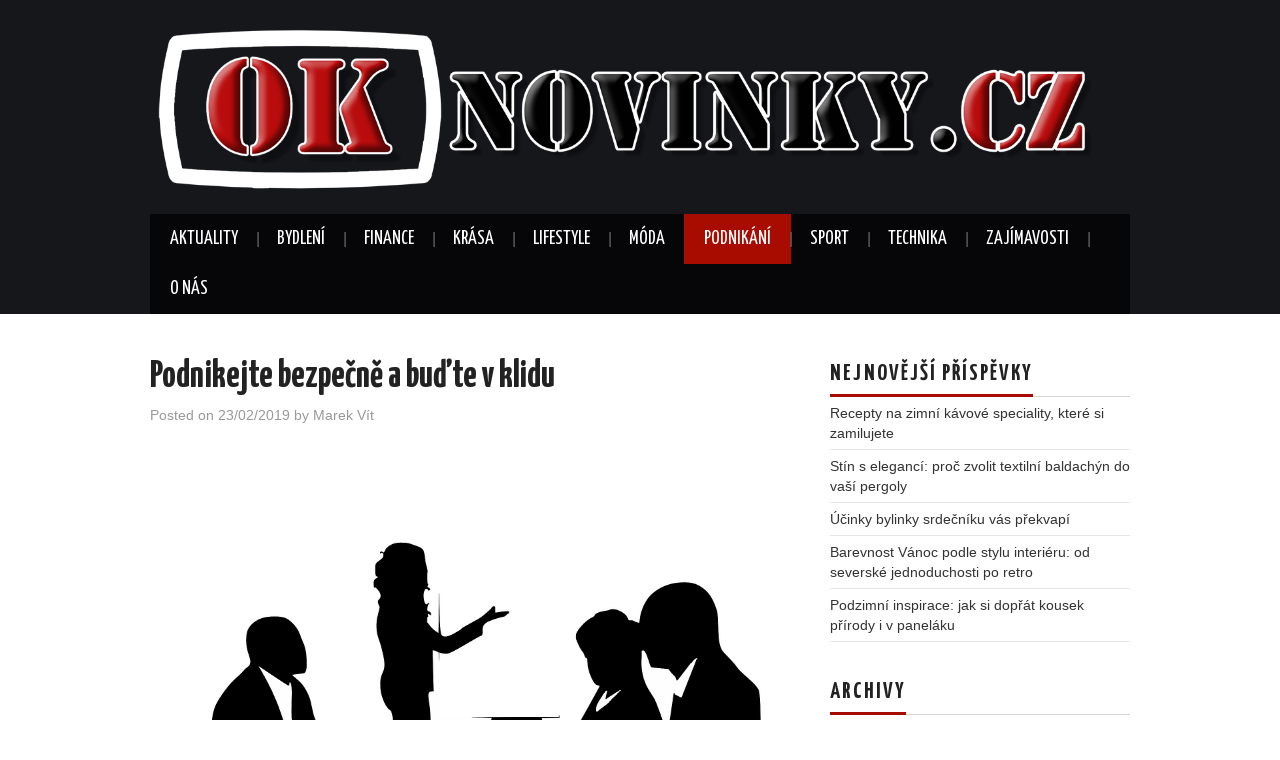

--- FILE ---
content_type: text/html; charset=UTF-8
request_url: https://www.oknovinky.cz/podnikejte-bezpecne-a-budte-v-klidu/
body_size: 12090
content:
<!DOCTYPE html>
<html dir="ltr" lang="cs" prefix="og: https://ogp.me/ns#">
<head>

<meta charset="UTF-8">
<meta name="viewport" content="width=device-width">

<link rel="profile" href="https://gmpg.org/xfn/11">
<link rel="pingback" href="https://www.oknovinky.cz/xmlrpc.php">

	<title>Podnikejte bezpečně a buďte v klidu - Oknovinky.cz</title>

		<!-- All in One SEO 4.9.3 - aioseo.com -->
	<meta name="description" content="Podnikat bezpečně, to je sen každého podnikatele. Mnozí podnikatelé bohužel bezpečně nepodnikají, nemají totiž vyřešené vše, co by vyřešené mít měli. Někteří nejsou kamarádi s daněmi, jiní nevědí, co je to bezpečnost práce a požární ochrana. V obou případech se při kontrole mohou podnikatelé dostat do pěkného maléru, v obou případech jim hrozí pokuta. Zaměřme" />
	<meta name="robots" content="max-image-preview:large" />
	<meta name="author" content="Marek Vít"/>
	<link rel="canonical" href="https://www.oknovinky.cz/podnikejte-bezpecne-a-budte-v-klidu/" />
	<meta name="generator" content="All in One SEO (AIOSEO) 4.9.3" />
		<meta property="og:locale" content="cs_CZ" />
		<meta property="og:site_name" content="Oknovinky.cz - Zpravodajský magazín zaměřující se na bydlení, módu, podnikání a sport." />
		<meta property="og:type" content="article" />
		<meta property="og:title" content="Podnikejte bezpečně a buďte v klidu - Oknovinky.cz" />
		<meta property="og:description" content="Podnikat bezpečně, to je sen každého podnikatele. Mnozí podnikatelé bohužel bezpečně nepodnikají, nemají totiž vyřešené vše, co by vyřešené mít měli. Někteří nejsou kamarádi s daněmi, jiní nevědí, co je to bezpečnost práce a požární ochrana. V obou případech se při kontrole mohou podnikatelé dostat do pěkného maléru, v obou případech jim hrozí pokuta. Zaměřme" />
		<meta property="og:url" content="https://www.oknovinky.cz/podnikejte-bezpecne-a-budte-v-klidu/" />
		<meta property="article:published_time" content="2019-02-23T08:17:09+00:00" />
		<meta property="article:modified_time" content="2025-10-29T12:31:20+00:00" />
		<meta name="twitter:card" content="summary_large_image" />
		<meta name="twitter:title" content="Podnikejte bezpečně a buďte v klidu - Oknovinky.cz" />
		<meta name="twitter:description" content="Podnikat bezpečně, to je sen každého podnikatele. Mnozí podnikatelé bohužel bezpečně nepodnikají, nemají totiž vyřešené vše, co by vyřešené mít měli. Někteří nejsou kamarádi s daněmi, jiní nevědí, co je to bezpečnost práce a požární ochrana. V obou případech se při kontrole mohou podnikatelé dostat do pěkného maléru, v obou případech jim hrozí pokuta. Zaměřme" />
		<script type="application/ld+json" class="aioseo-schema">
			{"@context":"https:\/\/schema.org","@graph":[{"@type":"BlogPosting","@id":"https:\/\/www.oknovinky.cz\/podnikejte-bezpecne-a-budte-v-klidu\/#blogposting","name":"Podnikejte bezpe\u010dn\u011b a bu\u010fte v klidu - Oknovinky.cz","headline":"Podnikejte bezpe\u010dn\u011b a bu\u010fte v klidu","author":{"@id":"https:\/\/www.oknovinky.cz\/author\/marek-vit\/#author"},"publisher":{"@id":"https:\/\/www.oknovinky.cz\/#organization"},"image":{"@type":"ImageObject","url":"https:\/\/www.oknovinky.cz\/wp-content\/uploads\/2019\/02\/podnikejte-bezpecne.png","width":960,"height":712,"caption":"Podnikejte bezpe\u010dn\u011b a bu\u010fte v klidu"},"datePublished":"2019-02-23T08:17:09+00:00","dateModified":"2025-10-29T12:31:20+00:00","inLanguage":"cs-CZ","mainEntityOfPage":{"@id":"https:\/\/www.oknovinky.cz\/podnikejte-bezpecne-a-budte-v-klidu\/#webpage"},"isPartOf":{"@id":"https:\/\/www.oknovinky.cz\/podnikejte-bezpecne-a-budte-v-klidu\/#webpage"},"articleSection":"Podnik\u00e1n\u00ed"},{"@type":"BreadcrumbList","@id":"https:\/\/www.oknovinky.cz\/podnikejte-bezpecne-a-budte-v-klidu\/#breadcrumblist","itemListElement":[{"@type":"ListItem","@id":"https:\/\/www.oknovinky.cz#listItem","position":1,"name":"Dom\u016f","item":"https:\/\/www.oknovinky.cz","nextItem":{"@type":"ListItem","@id":"https:\/\/www.oknovinky.cz\/podnikani\/#listItem","name":"Podnik\u00e1n\u00ed"}},{"@type":"ListItem","@id":"https:\/\/www.oknovinky.cz\/podnikani\/#listItem","position":2,"name":"Podnik\u00e1n\u00ed","item":"https:\/\/www.oknovinky.cz\/podnikani\/","nextItem":{"@type":"ListItem","@id":"https:\/\/www.oknovinky.cz\/podnikejte-bezpecne-a-budte-v-klidu\/#listItem","name":"Podnikejte bezpe\u010dn\u011b a bu\u010fte v klidu"},"previousItem":{"@type":"ListItem","@id":"https:\/\/www.oknovinky.cz#listItem","name":"Dom\u016f"}},{"@type":"ListItem","@id":"https:\/\/www.oknovinky.cz\/podnikejte-bezpecne-a-budte-v-klidu\/#listItem","position":3,"name":"Podnikejte bezpe\u010dn\u011b a bu\u010fte v klidu","previousItem":{"@type":"ListItem","@id":"https:\/\/www.oknovinky.cz\/podnikani\/#listItem","name":"Podnik\u00e1n\u00ed"}}]},{"@type":"Organization","@id":"https:\/\/www.oknovinky.cz\/#organization","name":"Oknovinky.cz","description":"Zpravodajsk\u00fd magaz\u00edn zam\u011b\u0159uj\u00edc\u00ed se na bydlen\u00ed, m\u00f3du, podnik\u00e1n\u00ed a sport.","url":"https:\/\/www.oknovinky.cz\/"},{"@type":"Person","@id":"https:\/\/www.oknovinky.cz\/author\/marek-vit\/#author","url":"https:\/\/www.oknovinky.cz\/author\/marek-vit\/","name":"Marek V\u00edt","image":{"@type":"ImageObject","@id":"https:\/\/www.oknovinky.cz\/podnikejte-bezpecne-a-budte-v-klidu\/#authorImage","url":"https:\/\/www.oknovinky.cz\/wp-content\/uploads\/2025\/12\/marek-vit-redaktor-150x150.jpg","width":96,"height":96,"caption":"Marek V\u00edt"}},{"@type":"WebPage","@id":"https:\/\/www.oknovinky.cz\/podnikejte-bezpecne-a-budte-v-klidu\/#webpage","url":"https:\/\/www.oknovinky.cz\/podnikejte-bezpecne-a-budte-v-klidu\/","name":"Podnikejte bezpe\u010dn\u011b a bu\u010fte v klidu - Oknovinky.cz","description":"Podnikat bezpe\u010dn\u011b, to je sen ka\u017ed\u00e9ho podnikatele. Mnoz\u00ed podnikatel\u00e9 bohu\u017eel bezpe\u010dn\u011b nepodnikaj\u00ed, nemaj\u00ed toti\u017e vy\u0159e\u0161en\u00e9 v\u0161e, co by vy\u0159e\u0161en\u00e9 m\u00edt m\u011bli. N\u011bkte\u0159\u00ed nejsou kamar\u00e1di s dan\u011bmi, jin\u00ed nev\u011bd\u00ed, co je to bezpe\u010dnost pr\u00e1ce a po\u017e\u00e1rn\u00ed ochrana. V obou p\u0159\u00edpadech se p\u0159i kontrole mohou podnikatel\u00e9 dostat do p\u011bkn\u00e9ho mal\u00e9ru, v obou p\u0159\u00edpadech jim hroz\u00ed pokuta. Zam\u011b\u0159me","inLanguage":"cs-CZ","isPartOf":{"@id":"https:\/\/www.oknovinky.cz\/#website"},"breadcrumb":{"@id":"https:\/\/www.oknovinky.cz\/podnikejte-bezpecne-a-budte-v-klidu\/#breadcrumblist"},"author":{"@id":"https:\/\/www.oknovinky.cz\/author\/marek-vit\/#author"},"creator":{"@id":"https:\/\/www.oknovinky.cz\/author\/marek-vit\/#author"},"image":{"@type":"ImageObject","url":"https:\/\/www.oknovinky.cz\/wp-content\/uploads\/2019\/02\/podnikejte-bezpecne.png","@id":"https:\/\/www.oknovinky.cz\/podnikejte-bezpecne-a-budte-v-klidu\/#mainImage","width":960,"height":712,"caption":"Podnikejte bezpe\u010dn\u011b a bu\u010fte v klidu"},"primaryImageOfPage":{"@id":"https:\/\/www.oknovinky.cz\/podnikejte-bezpecne-a-budte-v-klidu\/#mainImage"},"datePublished":"2019-02-23T08:17:09+00:00","dateModified":"2025-10-29T12:31:20+00:00"},{"@type":"WebSite","@id":"https:\/\/www.oknovinky.cz\/#website","url":"https:\/\/www.oknovinky.cz\/","name":"Oknovinky.cz","description":"Zpravodajsk\u00fd magaz\u00edn zam\u011b\u0159uj\u00edc\u00ed se na bydlen\u00ed, m\u00f3du, podnik\u00e1n\u00ed a sport.","inLanguage":"cs-CZ","publisher":{"@id":"https:\/\/www.oknovinky.cz\/#organization"}}]}
		</script>
		<!-- All in One SEO -->

<link rel='dns-prefetch' href='//fonts.googleapis.com' />
<link rel="alternate" type="application/rss+xml" title="Oknovinky.cz &raquo; RSS zdroj" href="https://www.oknovinky.cz/feed/" />
<link rel="alternate" type="application/rss+xml" title="Oknovinky.cz &raquo; RSS komentářů" href="https://www.oknovinky.cz/comments/feed/" />
<link rel="alternate" title="oEmbed (JSON)" type="application/json+oembed" href="https://www.oknovinky.cz/wp-json/oembed/1.0/embed?url=https%3A%2F%2Fwww.oknovinky.cz%2Fpodnikejte-bezpecne-a-budte-v-klidu%2F" />
<link rel="alternate" title="oEmbed (XML)" type="text/xml+oembed" href="https://www.oknovinky.cz/wp-json/oembed/1.0/embed?url=https%3A%2F%2Fwww.oknovinky.cz%2Fpodnikejte-bezpecne-a-budte-v-klidu%2F&#038;format=xml" />
		<!-- This site uses the Google Analytics by MonsterInsights plugin v9.11.1 - Using Analytics tracking - https://www.monsterinsights.com/ -->
		<!-- Poznámka: MonsterInsights není na tomto webu aktuálně nakonfigurován. Vlastník webu se musí ověřit pomocí Google Analytics na panelu nastavení MonsterInsights. -->
					<!-- No tracking code set -->
				<!-- / Google Analytics by MonsterInsights -->
		<style id='wp-img-auto-sizes-contain-inline-css' type='text/css'>
img:is([sizes=auto i],[sizes^="auto," i]){contain-intrinsic-size:3000px 1500px}
/*# sourceURL=wp-img-auto-sizes-contain-inline-css */
</style>
<style id='wp-emoji-styles-inline-css' type='text/css'>

	img.wp-smiley, img.emoji {
		display: inline !important;
		border: none !important;
		box-shadow: none !important;
		height: 1em !important;
		width: 1em !important;
		margin: 0 0.07em !important;
		vertical-align: -0.1em !important;
		background: none !important;
		padding: 0 !important;
	}
/*# sourceURL=wp-emoji-styles-inline-css */
</style>
<style id='wp-block-library-inline-css' type='text/css'>
:root{--wp-block-synced-color:#7a00df;--wp-block-synced-color--rgb:122,0,223;--wp-bound-block-color:var(--wp-block-synced-color);--wp-editor-canvas-background:#ddd;--wp-admin-theme-color:#007cba;--wp-admin-theme-color--rgb:0,124,186;--wp-admin-theme-color-darker-10:#006ba1;--wp-admin-theme-color-darker-10--rgb:0,107,160.5;--wp-admin-theme-color-darker-20:#005a87;--wp-admin-theme-color-darker-20--rgb:0,90,135;--wp-admin-border-width-focus:2px}@media (min-resolution:192dpi){:root{--wp-admin-border-width-focus:1.5px}}.wp-element-button{cursor:pointer}:root .has-very-light-gray-background-color{background-color:#eee}:root .has-very-dark-gray-background-color{background-color:#313131}:root .has-very-light-gray-color{color:#eee}:root .has-very-dark-gray-color{color:#313131}:root .has-vivid-green-cyan-to-vivid-cyan-blue-gradient-background{background:linear-gradient(135deg,#00d084,#0693e3)}:root .has-purple-crush-gradient-background{background:linear-gradient(135deg,#34e2e4,#4721fb 50%,#ab1dfe)}:root .has-hazy-dawn-gradient-background{background:linear-gradient(135deg,#faaca8,#dad0ec)}:root .has-subdued-olive-gradient-background{background:linear-gradient(135deg,#fafae1,#67a671)}:root .has-atomic-cream-gradient-background{background:linear-gradient(135deg,#fdd79a,#004a59)}:root .has-nightshade-gradient-background{background:linear-gradient(135deg,#330968,#31cdcf)}:root .has-midnight-gradient-background{background:linear-gradient(135deg,#020381,#2874fc)}:root{--wp--preset--font-size--normal:16px;--wp--preset--font-size--huge:42px}.has-regular-font-size{font-size:1em}.has-larger-font-size{font-size:2.625em}.has-normal-font-size{font-size:var(--wp--preset--font-size--normal)}.has-huge-font-size{font-size:var(--wp--preset--font-size--huge)}.has-text-align-center{text-align:center}.has-text-align-left{text-align:left}.has-text-align-right{text-align:right}.has-fit-text{white-space:nowrap!important}#end-resizable-editor-section{display:none}.aligncenter{clear:both}.items-justified-left{justify-content:flex-start}.items-justified-center{justify-content:center}.items-justified-right{justify-content:flex-end}.items-justified-space-between{justify-content:space-between}.screen-reader-text{border:0;clip-path:inset(50%);height:1px;margin:-1px;overflow:hidden;padding:0;position:absolute;width:1px;word-wrap:normal!important}.screen-reader-text:focus{background-color:#ddd;clip-path:none;color:#444;display:block;font-size:1em;height:auto;left:5px;line-height:normal;padding:15px 23px 14px;text-decoration:none;top:5px;width:auto;z-index:100000}html :where(.has-border-color){border-style:solid}html :where([style*=border-top-color]){border-top-style:solid}html :where([style*=border-right-color]){border-right-style:solid}html :where([style*=border-bottom-color]){border-bottom-style:solid}html :where([style*=border-left-color]){border-left-style:solid}html :where([style*=border-width]){border-style:solid}html :where([style*=border-top-width]){border-top-style:solid}html :where([style*=border-right-width]){border-right-style:solid}html :where([style*=border-bottom-width]){border-bottom-style:solid}html :where([style*=border-left-width]){border-left-style:solid}html :where(img[class*=wp-image-]){height:auto;max-width:100%}:where(figure){margin:0 0 1em}html :where(.is-position-sticky){--wp-admin--admin-bar--position-offset:var(--wp-admin--admin-bar--height,0px)}@media screen and (max-width:600px){html :where(.is-position-sticky){--wp-admin--admin-bar--position-offset:0px}}

/*# sourceURL=wp-block-library-inline-css */
</style><style id='wp-block-heading-inline-css' type='text/css'>
h1:where(.wp-block-heading).has-background,h2:where(.wp-block-heading).has-background,h3:where(.wp-block-heading).has-background,h4:where(.wp-block-heading).has-background,h5:where(.wp-block-heading).has-background,h6:where(.wp-block-heading).has-background{padding:1.25em 2.375em}h1.has-text-align-left[style*=writing-mode]:where([style*=vertical-lr]),h1.has-text-align-right[style*=writing-mode]:where([style*=vertical-rl]),h2.has-text-align-left[style*=writing-mode]:where([style*=vertical-lr]),h2.has-text-align-right[style*=writing-mode]:where([style*=vertical-rl]),h3.has-text-align-left[style*=writing-mode]:where([style*=vertical-lr]),h3.has-text-align-right[style*=writing-mode]:where([style*=vertical-rl]),h4.has-text-align-left[style*=writing-mode]:where([style*=vertical-lr]),h4.has-text-align-right[style*=writing-mode]:where([style*=vertical-rl]),h5.has-text-align-left[style*=writing-mode]:where([style*=vertical-lr]),h5.has-text-align-right[style*=writing-mode]:where([style*=vertical-rl]),h6.has-text-align-left[style*=writing-mode]:where([style*=vertical-lr]),h6.has-text-align-right[style*=writing-mode]:where([style*=vertical-rl]){rotate:180deg}
/*# sourceURL=https://www.oknovinky.cz/wp-includes/blocks/heading/style.min.css */
</style>
<style id='wp-block-page-list-inline-css' type='text/css'>
.wp-block-navigation .wp-block-page-list{align-items:var(--navigation-layout-align,initial);background-color:inherit;display:flex;flex-direction:var(--navigation-layout-direction,initial);flex-wrap:var(--navigation-layout-wrap,wrap);justify-content:var(--navigation-layout-justify,initial)}.wp-block-navigation .wp-block-navigation-item{background-color:inherit}.wp-block-page-list{box-sizing:border-box}
/*# sourceURL=https://www.oknovinky.cz/wp-includes/blocks/page-list/style.min.css */
</style>
<style id='wp-block-paragraph-inline-css' type='text/css'>
.is-small-text{font-size:.875em}.is-regular-text{font-size:1em}.is-large-text{font-size:2.25em}.is-larger-text{font-size:3em}.has-drop-cap:not(:focus):first-letter{float:left;font-size:8.4em;font-style:normal;font-weight:100;line-height:.68;margin:.05em .1em 0 0;text-transform:uppercase}body.rtl .has-drop-cap:not(:focus):first-letter{float:none;margin-left:.1em}p.has-drop-cap.has-background{overflow:hidden}:root :where(p.has-background){padding:1.25em 2.375em}:where(p.has-text-color:not(.has-link-color)) a{color:inherit}p.has-text-align-left[style*="writing-mode:vertical-lr"],p.has-text-align-right[style*="writing-mode:vertical-rl"]{rotate:180deg}
/*# sourceURL=https://www.oknovinky.cz/wp-includes/blocks/paragraph/style.min.css */
</style>
<style id='global-styles-inline-css' type='text/css'>
:root{--wp--preset--aspect-ratio--square: 1;--wp--preset--aspect-ratio--4-3: 4/3;--wp--preset--aspect-ratio--3-4: 3/4;--wp--preset--aspect-ratio--3-2: 3/2;--wp--preset--aspect-ratio--2-3: 2/3;--wp--preset--aspect-ratio--16-9: 16/9;--wp--preset--aspect-ratio--9-16: 9/16;--wp--preset--color--black: #000000;--wp--preset--color--cyan-bluish-gray: #abb8c3;--wp--preset--color--white: #ffffff;--wp--preset--color--pale-pink: #f78da7;--wp--preset--color--vivid-red: #cf2e2e;--wp--preset--color--luminous-vivid-orange: #ff6900;--wp--preset--color--luminous-vivid-amber: #fcb900;--wp--preset--color--light-green-cyan: #7bdcb5;--wp--preset--color--vivid-green-cyan: #00d084;--wp--preset--color--pale-cyan-blue: #8ed1fc;--wp--preset--color--vivid-cyan-blue: #0693e3;--wp--preset--color--vivid-purple: #9b51e0;--wp--preset--gradient--vivid-cyan-blue-to-vivid-purple: linear-gradient(135deg,rgb(6,147,227) 0%,rgb(155,81,224) 100%);--wp--preset--gradient--light-green-cyan-to-vivid-green-cyan: linear-gradient(135deg,rgb(122,220,180) 0%,rgb(0,208,130) 100%);--wp--preset--gradient--luminous-vivid-amber-to-luminous-vivid-orange: linear-gradient(135deg,rgb(252,185,0) 0%,rgb(255,105,0) 100%);--wp--preset--gradient--luminous-vivid-orange-to-vivid-red: linear-gradient(135deg,rgb(255,105,0) 0%,rgb(207,46,46) 100%);--wp--preset--gradient--very-light-gray-to-cyan-bluish-gray: linear-gradient(135deg,rgb(238,238,238) 0%,rgb(169,184,195) 100%);--wp--preset--gradient--cool-to-warm-spectrum: linear-gradient(135deg,rgb(74,234,220) 0%,rgb(151,120,209) 20%,rgb(207,42,186) 40%,rgb(238,44,130) 60%,rgb(251,105,98) 80%,rgb(254,248,76) 100%);--wp--preset--gradient--blush-light-purple: linear-gradient(135deg,rgb(255,206,236) 0%,rgb(152,150,240) 100%);--wp--preset--gradient--blush-bordeaux: linear-gradient(135deg,rgb(254,205,165) 0%,rgb(254,45,45) 50%,rgb(107,0,62) 100%);--wp--preset--gradient--luminous-dusk: linear-gradient(135deg,rgb(255,203,112) 0%,rgb(199,81,192) 50%,rgb(65,88,208) 100%);--wp--preset--gradient--pale-ocean: linear-gradient(135deg,rgb(255,245,203) 0%,rgb(182,227,212) 50%,rgb(51,167,181) 100%);--wp--preset--gradient--electric-grass: linear-gradient(135deg,rgb(202,248,128) 0%,rgb(113,206,126) 100%);--wp--preset--gradient--midnight: linear-gradient(135deg,rgb(2,3,129) 0%,rgb(40,116,252) 100%);--wp--preset--font-size--small: 13px;--wp--preset--font-size--medium: 20px;--wp--preset--font-size--large: 36px;--wp--preset--font-size--x-large: 42px;--wp--preset--spacing--20: 0.44rem;--wp--preset--spacing--30: 0.67rem;--wp--preset--spacing--40: 1rem;--wp--preset--spacing--50: 1.5rem;--wp--preset--spacing--60: 2.25rem;--wp--preset--spacing--70: 3.38rem;--wp--preset--spacing--80: 5.06rem;--wp--preset--shadow--natural: 6px 6px 9px rgba(0, 0, 0, 0.2);--wp--preset--shadow--deep: 12px 12px 50px rgba(0, 0, 0, 0.4);--wp--preset--shadow--sharp: 6px 6px 0px rgba(0, 0, 0, 0.2);--wp--preset--shadow--outlined: 6px 6px 0px -3px rgb(255, 255, 255), 6px 6px rgb(0, 0, 0);--wp--preset--shadow--crisp: 6px 6px 0px rgb(0, 0, 0);}:where(.is-layout-flex){gap: 0.5em;}:where(.is-layout-grid){gap: 0.5em;}body .is-layout-flex{display: flex;}.is-layout-flex{flex-wrap: wrap;align-items: center;}.is-layout-flex > :is(*, div){margin: 0;}body .is-layout-grid{display: grid;}.is-layout-grid > :is(*, div){margin: 0;}:where(.wp-block-columns.is-layout-flex){gap: 2em;}:where(.wp-block-columns.is-layout-grid){gap: 2em;}:where(.wp-block-post-template.is-layout-flex){gap: 1.25em;}:where(.wp-block-post-template.is-layout-grid){gap: 1.25em;}.has-black-color{color: var(--wp--preset--color--black) !important;}.has-cyan-bluish-gray-color{color: var(--wp--preset--color--cyan-bluish-gray) !important;}.has-white-color{color: var(--wp--preset--color--white) !important;}.has-pale-pink-color{color: var(--wp--preset--color--pale-pink) !important;}.has-vivid-red-color{color: var(--wp--preset--color--vivid-red) !important;}.has-luminous-vivid-orange-color{color: var(--wp--preset--color--luminous-vivid-orange) !important;}.has-luminous-vivid-amber-color{color: var(--wp--preset--color--luminous-vivid-amber) !important;}.has-light-green-cyan-color{color: var(--wp--preset--color--light-green-cyan) !important;}.has-vivid-green-cyan-color{color: var(--wp--preset--color--vivid-green-cyan) !important;}.has-pale-cyan-blue-color{color: var(--wp--preset--color--pale-cyan-blue) !important;}.has-vivid-cyan-blue-color{color: var(--wp--preset--color--vivid-cyan-blue) !important;}.has-vivid-purple-color{color: var(--wp--preset--color--vivid-purple) !important;}.has-black-background-color{background-color: var(--wp--preset--color--black) !important;}.has-cyan-bluish-gray-background-color{background-color: var(--wp--preset--color--cyan-bluish-gray) !important;}.has-white-background-color{background-color: var(--wp--preset--color--white) !important;}.has-pale-pink-background-color{background-color: var(--wp--preset--color--pale-pink) !important;}.has-vivid-red-background-color{background-color: var(--wp--preset--color--vivid-red) !important;}.has-luminous-vivid-orange-background-color{background-color: var(--wp--preset--color--luminous-vivid-orange) !important;}.has-luminous-vivid-amber-background-color{background-color: var(--wp--preset--color--luminous-vivid-amber) !important;}.has-light-green-cyan-background-color{background-color: var(--wp--preset--color--light-green-cyan) !important;}.has-vivid-green-cyan-background-color{background-color: var(--wp--preset--color--vivid-green-cyan) !important;}.has-pale-cyan-blue-background-color{background-color: var(--wp--preset--color--pale-cyan-blue) !important;}.has-vivid-cyan-blue-background-color{background-color: var(--wp--preset--color--vivid-cyan-blue) !important;}.has-vivid-purple-background-color{background-color: var(--wp--preset--color--vivid-purple) !important;}.has-black-border-color{border-color: var(--wp--preset--color--black) !important;}.has-cyan-bluish-gray-border-color{border-color: var(--wp--preset--color--cyan-bluish-gray) !important;}.has-white-border-color{border-color: var(--wp--preset--color--white) !important;}.has-pale-pink-border-color{border-color: var(--wp--preset--color--pale-pink) !important;}.has-vivid-red-border-color{border-color: var(--wp--preset--color--vivid-red) !important;}.has-luminous-vivid-orange-border-color{border-color: var(--wp--preset--color--luminous-vivid-orange) !important;}.has-luminous-vivid-amber-border-color{border-color: var(--wp--preset--color--luminous-vivid-amber) !important;}.has-light-green-cyan-border-color{border-color: var(--wp--preset--color--light-green-cyan) !important;}.has-vivid-green-cyan-border-color{border-color: var(--wp--preset--color--vivid-green-cyan) !important;}.has-pale-cyan-blue-border-color{border-color: var(--wp--preset--color--pale-cyan-blue) !important;}.has-vivid-cyan-blue-border-color{border-color: var(--wp--preset--color--vivid-cyan-blue) !important;}.has-vivid-purple-border-color{border-color: var(--wp--preset--color--vivid-purple) !important;}.has-vivid-cyan-blue-to-vivid-purple-gradient-background{background: var(--wp--preset--gradient--vivid-cyan-blue-to-vivid-purple) !important;}.has-light-green-cyan-to-vivid-green-cyan-gradient-background{background: var(--wp--preset--gradient--light-green-cyan-to-vivid-green-cyan) !important;}.has-luminous-vivid-amber-to-luminous-vivid-orange-gradient-background{background: var(--wp--preset--gradient--luminous-vivid-amber-to-luminous-vivid-orange) !important;}.has-luminous-vivid-orange-to-vivid-red-gradient-background{background: var(--wp--preset--gradient--luminous-vivid-orange-to-vivid-red) !important;}.has-very-light-gray-to-cyan-bluish-gray-gradient-background{background: var(--wp--preset--gradient--very-light-gray-to-cyan-bluish-gray) !important;}.has-cool-to-warm-spectrum-gradient-background{background: var(--wp--preset--gradient--cool-to-warm-spectrum) !important;}.has-blush-light-purple-gradient-background{background: var(--wp--preset--gradient--blush-light-purple) !important;}.has-blush-bordeaux-gradient-background{background: var(--wp--preset--gradient--blush-bordeaux) !important;}.has-luminous-dusk-gradient-background{background: var(--wp--preset--gradient--luminous-dusk) !important;}.has-pale-ocean-gradient-background{background: var(--wp--preset--gradient--pale-ocean) !important;}.has-electric-grass-gradient-background{background: var(--wp--preset--gradient--electric-grass) !important;}.has-midnight-gradient-background{background: var(--wp--preset--gradient--midnight) !important;}.has-small-font-size{font-size: var(--wp--preset--font-size--small) !important;}.has-medium-font-size{font-size: var(--wp--preset--font-size--medium) !important;}.has-large-font-size{font-size: var(--wp--preset--font-size--large) !important;}.has-x-large-font-size{font-size: var(--wp--preset--font-size--x-large) !important;}
/*# sourceURL=global-styles-inline-css */
</style>

<style id='classic-theme-styles-inline-css' type='text/css'>
/*! This file is auto-generated */
.wp-block-button__link{color:#fff;background-color:#32373c;border-radius:9999px;box-shadow:none;text-decoration:none;padding:calc(.667em + 2px) calc(1.333em + 2px);font-size:1.125em}.wp-block-file__button{background:#32373c;color:#fff;text-decoration:none}
/*# sourceURL=/wp-includes/css/classic-themes.min.css */
</style>
<link rel='stylesheet' id='athemes-headings-fonts-css' href='//fonts.googleapis.com/css?family=Yanone+Kaffeesatz%3A200%2C300%2C400%2C700&#038;ver=6.9' type='text/css' media='all' />
<link rel='stylesheet' id='athemes-glyphs-css' href='https://www.oknovinky.cz/wp-content/themes/hiero/css/athemes-glyphs.css?ver=6.9' type='text/css' media='all' />
<link rel='stylesheet' id='athemes-bootstrap-css' href='https://www.oknovinky.cz/wp-content/themes/hiero/css/bootstrap.min.css?ver=6.9' type='text/css' media='all' />
<link rel='stylesheet' id='athemes-style-css' href='https://www.oknovinky.cz/wp-content/themes/hiero/style.css?ver=6.9' type='text/css' media='all' />
<style id='athemes-style-inline-css' type='text/css'>
a, #main-navigation .sf-menu > ul > li:hover:after, #main-navigation .sf-menu > ul > li.sfHover:after, #main-navigation .sf-menu > ul > li.current_page_item:after, #main-navigation .sf-menu > ul > li.current-menu-item:after, .entry-title a:hover, .comment-list li.comment .comment-author .fn a:hover, .comment-list li.comment .reply a, .widget li a:hover, .site-extra .widget li a:hover, .site-extra .widget_athemes_social_icons li a:hover [class^="ico-"]:before, .site-footer a:hover { color: #a80c01; }
button:hover, a.button:hover, input[type="button"]:hover, .widget-title span, input[type="reset"]:hover, input[type="submit"]:hover { border-color: #a80c01; }
button:hover, a.button:hover, .widget_athemes_social_icons li a:hover [class^="ico-"]:before, input[type="button"]:hover, .widget_athemes_tabs .widget-tab-nav li.active a, input[type="reset"]:hover, .comments-link a, .site-content [class*="navigation"] a:hover, input[type="submit"]:hover, #main-navigation li:hover ul, #main-navigation li.sfHover ul, #main-navigation li a:hover, #main-navigation li.sfHover > a, #main-navigation li.current_page_item > a, #main-navigation li.current-menu-item > a, #main-navigation li.current-menu-parent > a, #main-navigation li.current-page-parent > a, #main-navigation li.current-page-ancestor > a, #main-navigation li.current_page_ancestor > a { background: #a80c01; }
.site-title a { color: ; }
.site-description { color: ; }
body { color: ; }

/*# sourceURL=athemes-style-inline-css */
</style>
<script type="text/javascript" src="https://www.oknovinky.cz/wp-includes/js/jquery/jquery.min.js?ver=3.7.1" id="jquery-core-js"></script>
<script type="text/javascript" src="https://www.oknovinky.cz/wp-includes/js/jquery/jquery-migrate.min.js?ver=3.4.1" id="jquery-migrate-js"></script>
<script type="text/javascript" src="https://www.oknovinky.cz/wp-content/themes/hiero/js/bootstrap.min.js?ver=6.9" id="athemes-bootstrap-js-js"></script>
<script type="text/javascript" src="https://www.oknovinky.cz/wp-content/themes/hiero/js/superfish.js?ver=6.9" id="athemes-superfish-js"></script>
<script type="text/javascript" src="https://www.oknovinky.cz/wp-content/themes/hiero/js/supersubs.js?ver=6.9" id="athemes-supersubs-js"></script>
<script type="text/javascript" src="https://www.oknovinky.cz/wp-content/themes/hiero/js/settings.js?ver=6.9" id="athemes-settings-js"></script>
<link rel="https://api.w.org/" href="https://www.oknovinky.cz/wp-json/" /><link rel="alternate" title="JSON" type="application/json" href="https://www.oknovinky.cz/wp-json/wp/v2/posts/863" /><link rel="EditURI" type="application/rsd+xml" title="RSD" href="https://www.oknovinky.cz/xmlrpc.php?rsd" />
<meta name="generator" content="WordPress 6.9" />
<link rel='shortlink' href='https://www.oknovinky.cz/?p=863' />

		<!-- GA Google Analytics @ https://m0n.co/ga -->
		<script>
			(function(i,s,o,g,r,a,m){i['GoogleAnalyticsObject']=r;i[r]=i[r]||function(){
			(i[r].q=i[r].q||[]).push(arguments)},i[r].l=1*new Date();a=s.createElement(o),
			m=s.getElementsByTagName(o)[0];a.async=1;a.src=g;m.parentNode.insertBefore(a,m)
			})(window,document,'script','https://www.google-analytics.com/analytics.js','ga');
			ga('create', 'UA-28277170-46', 'auto');
			ga('send', 'pageview');
		</script>

	<!--[if lt IE 9]>
<script src="https://www.oknovinky.cz/wp-content/themes/hiero/js/html5shiv.js"></script>
<![endif]-->
</head>

<body data-rsssl=1 class="wp-singular post-template-default single single-post postid-863 single-format-standard wp-theme-hiero group-blog">
		<header id="masthead" class="site-header" role="banner">
		<div class="clearfix container">
			<div class="site-branding">
									<a href="https://www.oknovinky.cz/" title="Oknovinky.cz"><img src="https://www.oknovinky.cz/wp-content/uploads/2017/01/oknovinky1-1.png" alt="Oknovinky.cz" /></a>
							<!-- .site-branding --></div>

						
			<nav id="main-navigation" class="main-navigation" role="navigation">
				<a href="#main-navigation" class="nav-open">Menu</a>
				<a href="#" class="nav-close">Close</a>
				<div class="clearfix sf-menu"><ul id="menu-menu-1" class="menu"><li id="menu-item-6" class="menu-item menu-item-type-custom menu-item-object-custom menu-item-home menu-item-6"><a href="https://www.oknovinky.cz/">Aktuality</a></li>
<li id="menu-item-9" class="menu-item menu-item-type-taxonomy menu-item-object-category menu-item-9"><a href="https://www.oknovinky.cz/bydleni/">Bydlení</a></li>
<li id="menu-item-10" class="menu-item menu-item-type-taxonomy menu-item-object-category menu-item-10"><a href="https://www.oknovinky.cz/finance/">Finance</a></li>
<li id="menu-item-11" class="menu-item menu-item-type-taxonomy menu-item-object-category menu-item-11"><a href="https://www.oknovinky.cz/krasa/">Krása</a></li>
<li id="menu-item-12" class="menu-item menu-item-type-taxonomy menu-item-object-category menu-item-12"><a href="https://www.oknovinky.cz/lifestyle/">Lifestyle</a></li>
<li id="menu-item-13" class="menu-item menu-item-type-taxonomy menu-item-object-category menu-item-13"><a href="https://www.oknovinky.cz/moda/">Móda</a></li>
<li id="menu-item-14" class="menu-item menu-item-type-taxonomy menu-item-object-category current-post-ancestor current-menu-parent current-post-parent menu-item-14"><a href="https://www.oknovinky.cz/podnikani/">Podnikání</a></li>
<li id="menu-item-15" class="menu-item menu-item-type-taxonomy menu-item-object-category menu-item-15"><a href="https://www.oknovinky.cz/sport/">Sport</a></li>
<li id="menu-item-2008" class="menu-item menu-item-type-taxonomy menu-item-object-category menu-item-2008"><a href="https://www.oknovinky.cz/technika/">Technika</a></li>
<li id="menu-item-18" class="menu-item menu-item-type-taxonomy menu-item-object-category menu-item-18"><a href="https://www.oknovinky.cz/zajimavosti/">Zajímavosti</a></li>
<li id="menu-item-1958" class="menu-item menu-item-type-post_type menu-item-object-page menu-item-1958"><a href="https://www.oknovinky.cz/o-nas/">O nás</a></li>
</ul></div>			<!-- #main-navigation --></nav>
		</div>
	<!-- #masthead --></header>

	<div id="main" class="site-main">
		<div class="clearfix container">

	<div id="primary" class="content-area">
		<div id="content" class="site-content" role="main">

		
			
<article id="post-863" class="clearfix post-863 post type-post status-publish format-standard has-post-thumbnail hentry category-podnikani">
	<header class="entry-header">
		
		<h1 class="entry-title">Podnikejte bezpečně a buďte v klidu</h1>

		<div class="entry-meta">
			<span class="posted-on">Posted on <a href="https://www.oknovinky.cz/podnikejte-bezpecne-a-budte-v-klidu/" title="8:17" rel="bookmark"><time class="entry-date published updated" datetime="2019-02-23T08:17:09+00:00">23/02/2019</time></a></span><span class="byline"> by <span class="author vcard"><a class="url fn n" href="https://www.oknovinky.cz/author/marek-vit/" title="View all posts by Marek Vít">Marek Vít</a></span></span>		<!-- .entry-meta --></div>
	<!-- .entry-header --></header>

			<div class="single-thumbnail">
			<img width="960" height="712" src="https://www.oknovinky.cz/wp-content/uploads/2019/02/podnikejte-bezpecne.png" class="attachment-post-thumbnail size-post-thumbnail wp-post-image" alt="Podnikejte bezpečně a buďte v klidu" decoding="async" fetchpriority="high" srcset="https://www.oknovinky.cz/wp-content/uploads/2019/02/podnikejte-bezpecne.png 960w, https://www.oknovinky.cz/wp-content/uploads/2019/02/podnikejte-bezpecne-300x223.png 300w, https://www.oknovinky.cz/wp-content/uploads/2019/02/podnikejte-bezpecne-768x570.png 768w" sizes="(max-width: 960px) 100vw, 960px" />		</div>	
			

	<div class="clearfix entry-content">
		
<p>Podnikat bezpečně, to je sen každého podnikatele. Mnozí podnikatelé bohužel bezpečně nepodnikají, nemají totiž vyřešené vše, co by vyřešené mít měli. Někteří nejsou kamarádi s daněmi, jiní nevědí, co je to bezpečnost práce a požární ochrana. V obou případech se při kontrole mohou podnikatelé dostat do pěkného maléru, v obou případech jim hrozí pokuta. Zaměřme se nyní na bezpečnost práce a požární ochranu, jelikož v České republice stále přibývá těch, kteří nemají ani zdání o tom, co to vlastně je.&nbsp;</p>



<p>Bezpečnost práce a požární ochrana jsou zákonné povinnosti, které je nutné mít vyřešené. V případě, že tak není a přijde kontrola ze státní správy, podnikateli je automaticky přidělena pokuta sahající bohužel až do výše několika set tisíc korun či až milionů korun. Je to tedy pokuta, kterou si podnikatel za rámeček opravdu nedá.&nbsp;</p>



<p>V České republice se nyní nachází více jak čtyřicet procent podnikatelů, kteří bohužel nemají BOZP a PO vyřešené. Ti jinými slovy nepodnikají bezpečně a hazardují se svým byznysem. A právě těm by pomohl jen jeden balíček, a sice balíček Klídek.&nbsp;</p>



<h2 class="wp-block-heading">Co je to balíček Klídek?</h2>



<p>Klídek je roční balíček služeb BOZP a PO společnosti <a href="http://www.exteria.cz/">Extéria</a>, která je dnes označována za přední společnost poskytující poradenství v oblasti bezpečnosti práce a požární ochrany. Dnes se pyšní tisícovkami spokojených klientů nejen u nás, ale také na Slovensku. Dokáže zastoupit jakoukoli firmu v případě kontroly ze státní správy, postará se o vše, co s BOZP a PO souvisí.&nbsp;</p>



<p>Roční balíček služeb Klídek je určen všem, kteří chtějí, aby se jim někdo o <a href="https://cs.wikipedia.org/wiki/Bezpe%25C4%258Dnost_a_ochrana_zdrav%25C3%25AD_p%25C5%2599i_pr%25C3%25A1ci">BOZP a PO</a> staral. V rámci tohoto balíčku se firmu Extéria postará o zákonnou povinnost, kterou musí podnikatel plnit s ohledem na bezpečnost práce a požární ochranu. Díky balíčku Klídek budete bezpečně a bez stresu podnikat celý dlouhý rok.&nbsp;</p>



<h2 class="wp-block-heading">Požádejte o něj online</h2>



<p>Pro balíček Klídek si ani nemusíte chodit daleko. Stačí usednout k počítači a vyplnit formulář na webu www.bezpecnepodnikani.cz. <br></p>
			<!-- .entry-content --></div>

	<footer class="entry-meta entry-footer">
		<span class="cat-links"><i class="ico-folder"></i> <a href="https://www.oknovinky.cz/podnikani/" rel="category tag">Podnikání</a></span>	<!-- .entry-meta --></footer>
<!-- #post-863 --></article>

			
				<nav role="navigation" id="nav-below" class="post-navigation">
		<h1 class="screen-reader-text">Post navigation</h1>

	
		<div class="nav-previous"><a href="https://www.oknovinky.cz/modni-prohresky-starsich-dam-vyvarujte-se-jim-a-zbytecne-na-sebe-neupozornujte/" rel="prev"><span class="meta-nav"><i class="ico-left-open"></i></span> Módní prohřešky starších dam. Vyvarujte se jim a zbytečně na sebe neupozorňujte</a></div>		<div class="nav-next"><a href="https://www.oknovinky.cz/prijela-vam-na-vikend-rodina-mame-tipy-co-podniknout/" rel="next">Přijela vám na víkend rodina? Máme tipy, co podniknout <span class="meta-nav"><i class="ico-right-open"></i></span></a></div>
	
	</nav><!-- #nav-below -->
	
			
		
		</div><!-- #content -->
	</div><!-- #primary -->

<div id="widget-area-2" class="site-sidebar widget-area" role="complementary">
	
		<aside id="recent-posts-2" class="widget widget_recent_entries">
		<h3 class="widget-title"><span>Nejnovější příspěvky</span></h3>
		<ul>
											<li>
					<a href="https://www.oknovinky.cz/recepty-na-zimni-kavove-speciality-ktere-si-zamilujete/">Recepty na zimní kávové speciality, které si zamilujete</a>
									</li>
											<li>
					<a href="https://www.oknovinky.cz/stin-s-eleganci-proc-zvolit-textilni-baldachyn-do-vasi-pergoly/">Stín s elegancí: proč zvolit textilní baldachýn do vaší pergoly</a>
									</li>
											<li>
					<a href="https://www.oknovinky.cz/ucinky-bylinky-srdecniku-vas-prekvapi/">Účinky bylinky srdečníku vás překvapí</a>
									</li>
											<li>
					<a href="https://www.oknovinky.cz/barevnost-vanoc-podle-stylu-interieru-od-severske-jednoduchosti-po-retro/">Barevnost Vánoc podle stylu interiéru: od severské jednoduchosti po retro</a>
									</li>
											<li>
					<a href="https://www.oknovinky.cz/podzimni-inspirace-jak-si-doprat-kousek-prirody-i-v-panelaku/">Podzimní inspirace: jak si dopřát kousek přírody i v paneláku</a>
									</li>
					</ul>

		</aside><aside id="archives-2" class="widget widget_archive"><h3 class="widget-title"><span>Archivy</span></h3>		<label class="screen-reader-text" for="archives-dropdown-2">Archivy</label>
		<select id="archives-dropdown-2" name="archive-dropdown">
			
			<option value="">Vybrat měsíc</option>
				<option value='https://www.oknovinky.cz/2025/12/'> Prosinec 2025 &nbsp;(2)</option>
	<option value='https://www.oknovinky.cz/2025/11/'> Listopad 2025 &nbsp;(2)</option>
	<option value='https://www.oknovinky.cz/2025/09/'> Září 2025 &nbsp;(2)</option>
	<option value='https://www.oknovinky.cz/2025/06/'> Červen 2025 &nbsp;(1)</option>
	<option value='https://www.oknovinky.cz/2025/04/'> Duben 2025 &nbsp;(1)</option>
	<option value='https://www.oknovinky.cz/2025/03/'> Březen 2025 &nbsp;(1)</option>
	<option value='https://www.oknovinky.cz/2025/01/'> Leden 2025 &nbsp;(1)</option>
	<option value='https://www.oknovinky.cz/2024/11/'> Listopad 2024 &nbsp;(3)</option>
	<option value='https://www.oknovinky.cz/2024/10/'> Říjen 2024 &nbsp;(2)</option>
	<option value='https://www.oknovinky.cz/2024/09/'> Září 2024 &nbsp;(1)</option>
	<option value='https://www.oknovinky.cz/2024/08/'> Srpen 2024 &nbsp;(1)</option>
	<option value='https://www.oknovinky.cz/2024/05/'> Květen 2024 &nbsp;(10)</option>
	<option value='https://www.oknovinky.cz/2024/03/'> Březen 2024 &nbsp;(2)</option>
	<option value='https://www.oknovinky.cz/2024/01/'> Leden 2024 &nbsp;(1)</option>
	<option value='https://www.oknovinky.cz/2023/10/'> Říjen 2023 &nbsp;(7)</option>
	<option value='https://www.oknovinky.cz/2023/09/'> Září 2023 &nbsp;(1)</option>
	<option value='https://www.oknovinky.cz/2023/08/'> Srpen 2023 &nbsp;(1)</option>
	<option value='https://www.oknovinky.cz/2023/07/'> Červenec 2023 &nbsp;(6)</option>
	<option value='https://www.oknovinky.cz/2023/06/'> Červen 2023 &nbsp;(7)</option>
	<option value='https://www.oknovinky.cz/2023/05/'> Květen 2023 &nbsp;(1)</option>
	<option value='https://www.oknovinky.cz/2023/04/'> Duben 2023 &nbsp;(3)</option>
	<option value='https://www.oknovinky.cz/2023/03/'> Březen 2023 &nbsp;(3)</option>
	<option value='https://www.oknovinky.cz/2023/02/'> Únor 2023 &nbsp;(4)</option>
	<option value='https://www.oknovinky.cz/2023/01/'> Leden 2023 &nbsp;(3)</option>
	<option value='https://www.oknovinky.cz/2022/12/'> Prosinec 2022 &nbsp;(7)</option>
	<option value='https://www.oknovinky.cz/2022/11/'> Listopad 2022 &nbsp;(2)</option>
	<option value='https://www.oknovinky.cz/2022/10/'> Říjen 2022 &nbsp;(4)</option>
	<option value='https://www.oknovinky.cz/2022/09/'> Září 2022 &nbsp;(8)</option>
	<option value='https://www.oknovinky.cz/2022/08/'> Srpen 2022 &nbsp;(3)</option>
	<option value='https://www.oknovinky.cz/2022/07/'> Červenec 2022 &nbsp;(2)</option>
	<option value='https://www.oknovinky.cz/2022/06/'> Červen 2022 &nbsp;(6)</option>
	<option value='https://www.oknovinky.cz/2022/05/'> Květen 2022 &nbsp;(2)</option>
	<option value='https://www.oknovinky.cz/2022/04/'> Duben 2022 &nbsp;(5)</option>
	<option value='https://www.oknovinky.cz/2022/03/'> Březen 2022 &nbsp;(7)</option>
	<option value='https://www.oknovinky.cz/2022/02/'> Únor 2022 &nbsp;(6)</option>
	<option value='https://www.oknovinky.cz/2022/01/'> Leden 2022 &nbsp;(2)</option>
	<option value='https://www.oknovinky.cz/2021/12/'> Prosinec 2021 &nbsp;(4)</option>
	<option value='https://www.oknovinky.cz/2021/11/'> Listopad 2021 &nbsp;(5)</option>
	<option value='https://www.oknovinky.cz/2021/10/'> Říjen 2021 &nbsp;(6)</option>
	<option value='https://www.oknovinky.cz/2021/09/'> Září 2021 &nbsp;(4)</option>
	<option value='https://www.oknovinky.cz/2021/08/'> Srpen 2021 &nbsp;(6)</option>
	<option value='https://www.oknovinky.cz/2021/07/'> Červenec 2021 &nbsp;(5)</option>
	<option value='https://www.oknovinky.cz/2021/06/'> Červen 2021 &nbsp;(3)</option>
	<option value='https://www.oknovinky.cz/2021/05/'> Květen 2021 &nbsp;(3)</option>
	<option value='https://www.oknovinky.cz/2021/04/'> Duben 2021 &nbsp;(5)</option>
	<option value='https://www.oknovinky.cz/2021/03/'> Březen 2021 &nbsp;(4)</option>
	<option value='https://www.oknovinky.cz/2021/02/'> Únor 2021 &nbsp;(5)</option>
	<option value='https://www.oknovinky.cz/2021/01/'> Leden 2021 &nbsp;(2)</option>
	<option value='https://www.oknovinky.cz/2020/12/'> Prosinec 2020 &nbsp;(3)</option>
	<option value='https://www.oknovinky.cz/2020/11/'> Listopad 2020 &nbsp;(2)</option>
	<option value='https://www.oknovinky.cz/2020/10/'> Říjen 2020 &nbsp;(7)</option>
	<option value='https://www.oknovinky.cz/2020/09/'> Září 2020 &nbsp;(5)</option>
	<option value='https://www.oknovinky.cz/2020/08/'> Srpen 2020 &nbsp;(3)</option>
	<option value='https://www.oknovinky.cz/2020/07/'> Červenec 2020 &nbsp;(2)</option>
	<option value='https://www.oknovinky.cz/2020/06/'> Červen 2020 &nbsp;(4)</option>
	<option value='https://www.oknovinky.cz/2020/05/'> Květen 2020 &nbsp;(3)</option>
	<option value='https://www.oknovinky.cz/2020/04/'> Duben 2020 &nbsp;(6)</option>
	<option value='https://www.oknovinky.cz/2020/03/'> Březen 2020 &nbsp;(8)</option>
	<option value='https://www.oknovinky.cz/2020/02/'> Únor 2020 &nbsp;(7)</option>
	<option value='https://www.oknovinky.cz/2020/01/'> Leden 2020 &nbsp;(9)</option>
	<option value='https://www.oknovinky.cz/2019/12/'> Prosinec 2019 &nbsp;(5)</option>
	<option value='https://www.oknovinky.cz/2019/11/'> Listopad 2019 &nbsp;(6)</option>
	<option value='https://www.oknovinky.cz/2019/10/'> Říjen 2019 &nbsp;(8)</option>
	<option value='https://www.oknovinky.cz/2019/09/'> Září 2019 &nbsp;(6)</option>
	<option value='https://www.oknovinky.cz/2019/08/'> Srpen 2019 &nbsp;(9)</option>
	<option value='https://www.oknovinky.cz/2019/07/'> Červenec 2019 &nbsp;(10)</option>
	<option value='https://www.oknovinky.cz/2019/06/'> Červen 2019 &nbsp;(6)</option>
	<option value='https://www.oknovinky.cz/2019/05/'> Květen 2019 &nbsp;(5)</option>
	<option value='https://www.oknovinky.cz/2019/04/'> Duben 2019 &nbsp;(6)</option>
	<option value='https://www.oknovinky.cz/2019/03/'> Březen 2019 &nbsp;(8)</option>
	<option value='https://www.oknovinky.cz/2019/02/'> Únor 2019 &nbsp;(7)</option>
	<option value='https://www.oknovinky.cz/2019/01/'> Leden 2019 &nbsp;(5)</option>
	<option value='https://www.oknovinky.cz/2018/12/'> Prosinec 2018 &nbsp;(7)</option>
	<option value='https://www.oknovinky.cz/2018/11/'> Listopad 2018 &nbsp;(6)</option>
	<option value='https://www.oknovinky.cz/2018/10/'> Říjen 2018 &nbsp;(8)</option>
	<option value='https://www.oknovinky.cz/2018/09/'> Září 2018 &nbsp;(6)</option>
	<option value='https://www.oknovinky.cz/2018/07/'> Červenec 2018 &nbsp;(6)</option>
	<option value='https://www.oknovinky.cz/2018/06/'> Červen 2018 &nbsp;(5)</option>
	<option value='https://www.oknovinky.cz/2018/05/'> Květen 2018 &nbsp;(7)</option>
	<option value='https://www.oknovinky.cz/2018/04/'> Duben 2018 &nbsp;(7)</option>
	<option value='https://www.oknovinky.cz/2018/03/'> Březen 2018 &nbsp;(6)</option>
	<option value='https://www.oknovinky.cz/2018/02/'> Únor 2018 &nbsp;(5)</option>
	<option value='https://www.oknovinky.cz/2018/01/'> Leden 2018 &nbsp;(9)</option>
	<option value='https://www.oknovinky.cz/2017/12/'> Prosinec 2017 &nbsp;(7)</option>
	<option value='https://www.oknovinky.cz/2017/11/'> Listopad 2017 &nbsp;(5)</option>
	<option value='https://www.oknovinky.cz/2017/10/'> Říjen 2017 &nbsp;(7)</option>
	<option value='https://www.oknovinky.cz/2017/09/'> Září 2017 &nbsp;(11)</option>
	<option value='https://www.oknovinky.cz/2017/08/'> Srpen 2017 &nbsp;(8)</option>
	<option value='https://www.oknovinky.cz/2017/07/'> Červenec 2017 &nbsp;(8)</option>
	<option value='https://www.oknovinky.cz/2017/06/'> Červen 2017 &nbsp;(8)</option>
	<option value='https://www.oknovinky.cz/2017/05/'> Květen 2017 &nbsp;(4)</option>
	<option value='https://www.oknovinky.cz/2017/04/'> Duben 2017 &nbsp;(9)</option>
	<option value='https://www.oknovinky.cz/2017/03/'> Březen 2017 &nbsp;(11)</option>
	<option value='https://www.oknovinky.cz/2017/02/'> Únor 2017 &nbsp;(10)</option>
	<option value='https://www.oknovinky.cz/2017/01/'> Leden 2017 &nbsp;(9)</option>
	<option value='https://www.oknovinky.cz/2016/12/'> Prosinec 2016 &nbsp;(7)</option>
	<option value='https://www.oknovinky.cz/2016/11/'> Listopad 2016 &nbsp;(6)</option>
	<option value='https://www.oknovinky.cz/2016/10/'> Říjen 2016 &nbsp;(7)</option>
	<option value='https://www.oknovinky.cz/2016/09/'> Září 2016 &nbsp;(5)</option>
	<option value='https://www.oknovinky.cz/2016/06/'> Červen 2016 &nbsp;(2)</option>
	<option value='https://www.oknovinky.cz/2016/05/'> Květen 2016 &nbsp;(1)</option>
	<option value='https://www.oknovinky.cz/2016/04/'> Duben 2016 &nbsp;(1)</option>

		</select>

			<script type="text/javascript">
/* <![CDATA[ */

( ( dropdownId ) => {
	const dropdown = document.getElementById( dropdownId );
	function onSelectChange() {
		setTimeout( () => {
			if ( 'escape' === dropdown.dataset.lastkey ) {
				return;
			}
			if ( dropdown.value ) {
				document.location.href = dropdown.value;
			}
		}, 250 );
	}
	function onKeyUp( event ) {
		if ( 'Escape' === event.key ) {
			dropdown.dataset.lastkey = 'escape';
		} else {
			delete dropdown.dataset.lastkey;
		}
	}
	function onClick() {
		delete dropdown.dataset.lastkey;
	}
	dropdown.addEventListener( 'keyup', onKeyUp );
	dropdown.addEventListener( 'click', onClick );
	dropdown.addEventListener( 'change', onSelectChange );
})( "archives-dropdown-2" );

//# sourceURL=WP_Widget_Archives%3A%3Awidget
/* ]]> */
</script>
</aside><!-- #widget-area-2 --></div>		</div>
	<!-- #main --></div>

	

<div id="extra" class="site-extra extra-one">
	<div class="container">
	<div class="clearfix pad">
			<div id="widget-area-3" class="widget-area" role="complementary">
			<div id="block-4" class="widget widget_block"><ul class="wp-block-page-list"><li class="wp-block-pages-list__item"><a class="wp-block-pages-list__item__link" href="https://www.oknovinky.cz/kontakt/">Kontakt</a></li><li class="wp-block-pages-list__item"><a class="wp-block-pages-list__item__link" href="https://www.oknovinky.cz/o-nas/">O nás</a></li></ul></div>		<!-- #widget-area-3 --></div>
	
	
	
		</div>
	</div>
<!-- #extra --></div>
	<footer id="colophon" class="site-footer" role="contentinfo">
		<div class="clearfix container">
			<div class="site-info">
				&copy; 2026 Oknovinky.cz. All rights reserved.
			</div><!-- .site-info -->

			<div class="site-credit">
				<a href="https://athemes.com/theme/hiero/" rel="nofollow">Hiero</a> by aThemes
			</div><!-- .site-credit -->
		</div>
	<!-- #colophon --></footer>

<script type="speculationrules">
{"prefetch":[{"source":"document","where":{"and":[{"href_matches":"/*"},{"not":{"href_matches":["/wp-*.php","/wp-admin/*","/wp-content/uploads/*","/wp-content/*","/wp-content/plugins/*","/wp-content/themes/hiero/*","/*\\?(.+)"]}},{"not":{"selector_matches":"a[rel~=\"nofollow\"]"}},{"not":{"selector_matches":".no-prefetch, .no-prefetch a"}}]},"eagerness":"conservative"}]}
</script>
<script id="wp-emoji-settings" type="application/json">
{"baseUrl":"https://s.w.org/images/core/emoji/17.0.2/72x72/","ext":".png","svgUrl":"https://s.w.org/images/core/emoji/17.0.2/svg/","svgExt":".svg","source":{"concatemoji":"https://www.oknovinky.cz/wp-includes/js/wp-emoji-release.min.js?ver=6.9"}}
</script>
<script type="module">
/* <![CDATA[ */
/*! This file is auto-generated */
const a=JSON.parse(document.getElementById("wp-emoji-settings").textContent),o=(window._wpemojiSettings=a,"wpEmojiSettingsSupports"),s=["flag","emoji"];function i(e){try{var t={supportTests:e,timestamp:(new Date).valueOf()};sessionStorage.setItem(o,JSON.stringify(t))}catch(e){}}function c(e,t,n){e.clearRect(0,0,e.canvas.width,e.canvas.height),e.fillText(t,0,0);t=new Uint32Array(e.getImageData(0,0,e.canvas.width,e.canvas.height).data);e.clearRect(0,0,e.canvas.width,e.canvas.height),e.fillText(n,0,0);const a=new Uint32Array(e.getImageData(0,0,e.canvas.width,e.canvas.height).data);return t.every((e,t)=>e===a[t])}function p(e,t){e.clearRect(0,0,e.canvas.width,e.canvas.height),e.fillText(t,0,0);var n=e.getImageData(16,16,1,1);for(let e=0;e<n.data.length;e++)if(0!==n.data[e])return!1;return!0}function u(e,t,n,a){switch(t){case"flag":return n(e,"\ud83c\udff3\ufe0f\u200d\u26a7\ufe0f","\ud83c\udff3\ufe0f\u200b\u26a7\ufe0f")?!1:!n(e,"\ud83c\udde8\ud83c\uddf6","\ud83c\udde8\u200b\ud83c\uddf6")&&!n(e,"\ud83c\udff4\udb40\udc67\udb40\udc62\udb40\udc65\udb40\udc6e\udb40\udc67\udb40\udc7f","\ud83c\udff4\u200b\udb40\udc67\u200b\udb40\udc62\u200b\udb40\udc65\u200b\udb40\udc6e\u200b\udb40\udc67\u200b\udb40\udc7f");case"emoji":return!a(e,"\ud83e\u1fac8")}return!1}function f(e,t,n,a){let r;const o=(r="undefined"!=typeof WorkerGlobalScope&&self instanceof WorkerGlobalScope?new OffscreenCanvas(300,150):document.createElement("canvas")).getContext("2d",{willReadFrequently:!0}),s=(o.textBaseline="top",o.font="600 32px Arial",{});return e.forEach(e=>{s[e]=t(o,e,n,a)}),s}function r(e){var t=document.createElement("script");t.src=e,t.defer=!0,document.head.appendChild(t)}a.supports={everything:!0,everythingExceptFlag:!0},new Promise(t=>{let n=function(){try{var e=JSON.parse(sessionStorage.getItem(o));if("object"==typeof e&&"number"==typeof e.timestamp&&(new Date).valueOf()<e.timestamp+604800&&"object"==typeof e.supportTests)return e.supportTests}catch(e){}return null}();if(!n){if("undefined"!=typeof Worker&&"undefined"!=typeof OffscreenCanvas&&"undefined"!=typeof URL&&URL.createObjectURL&&"undefined"!=typeof Blob)try{var e="postMessage("+f.toString()+"("+[JSON.stringify(s),u.toString(),c.toString(),p.toString()].join(",")+"));",a=new Blob([e],{type:"text/javascript"});const r=new Worker(URL.createObjectURL(a),{name:"wpTestEmojiSupports"});return void(r.onmessage=e=>{i(n=e.data),r.terminate(),t(n)})}catch(e){}i(n=f(s,u,c,p))}t(n)}).then(e=>{for(const n in e)a.supports[n]=e[n],a.supports.everything=a.supports.everything&&a.supports[n],"flag"!==n&&(a.supports.everythingExceptFlag=a.supports.everythingExceptFlag&&a.supports[n]);var t;a.supports.everythingExceptFlag=a.supports.everythingExceptFlag&&!a.supports.flag,a.supports.everything||((t=a.source||{}).concatemoji?r(t.concatemoji):t.wpemoji&&t.twemoji&&(r(t.twemoji),r(t.wpemoji)))});
//# sourceURL=https://www.oknovinky.cz/wp-includes/js/wp-emoji-loader.min.js
/* ]]> */
</script>

</body>
</html>
